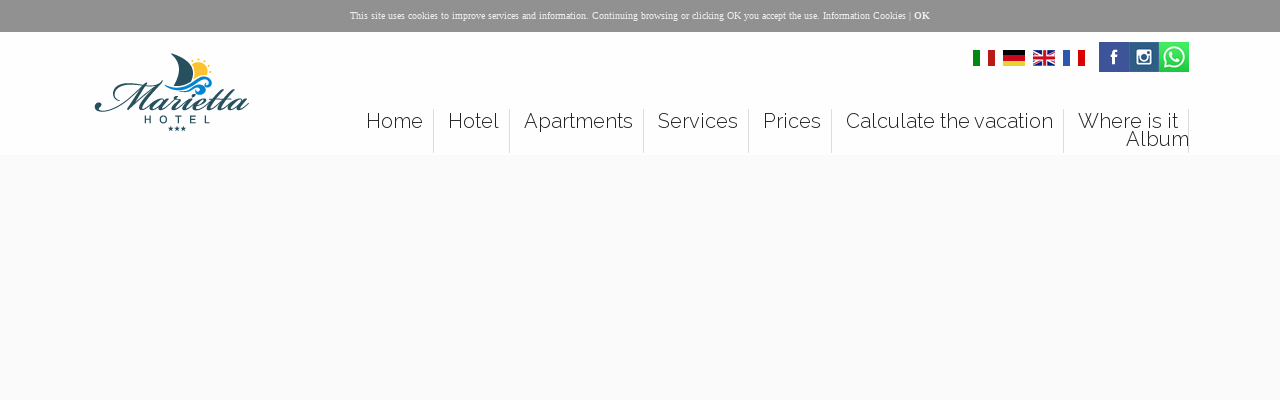

--- FILE ---
content_type: text/html; charset=UTF-8
request_url: https://www.hotelmarietta.it/en/dove.htm
body_size: 4756
content:
<!DOCTYPE html>
<html lang="it">
<head>
	<meta charset="utf-8">
	<title></title>
	<meta name="description" content="">
	<meta name="viewport" content="width=device-width, initial-scale=1.0, maximum-scale=1.0" />
	<link rel="stylesheet" type="text/css" href="/res/css/generale.css" media="all" />
	<link rel="stylesheet" type="text/css" href="/res/css/menumobile.css" media="all" />
	<meta name="author" content="www.explico.biz">
	<meta name="language" content="Italian">
	<meta name="distribution" content="Global">
	<meta name="robots" content="all,index,follow">
	<meta name="rating" content="General">
	<script>
  (function(i,s,o,g,r,a,m){i['GoogleAnalyticsObject']=r;i[r]=i[r]||function(){
  (i[r].q=i[r].q||[]).push(arguments)},i[r].l=1*new Date();a=s.createElement(o),
  m=s.getElementsByTagName(o)[0];a.async=1;a.src=g;m.parentNode.insertBefore(a,m)
  })(window,document,'script','https://www.google-analytics.com/analytics.js','ga');

  ga('create', 'UA-12277903-46', 'auto');
  ga('send', 'pageview');

</script>		<script src="https://apis.explico.biz/forms-0.2/page.init.js"></script>
	<script type="text/javascript" src="/res/js/rotate_home.js"></script>
</head>
<body>
	<script>
    function apribooking(){document.getElementById("finestradialogo").style.display = 'block';}
    function chiudibooking(){document.getElementById("finestradialogo").style.display = 'none';}
</script>
<div id="finestradialogo">
    <div class="popupagendacentro">
        <div class="chiudidialogo colortesto"><a href="javascript:chiudibooking()">Close</a></div>
        <div class="dialogotesto">
            

					<!-- BOOKING -->
                        <link rel="stylesheet" href="//ajax.googleapis.com/ajax/libs/jqueryui/1.8.17/themes/base/jquery-ui.css" type="text/css" media="all">
                        <script src="https://www.cbooking.it/js/date.format.js" type="text/javascript"></script>
                        <script src="//ajax.googleapis.com/ajax/libs/jquery/1.7/jquery.min.js" type="text/javascript"></script>
                        <script src="//ajax.googleapis.com/ajax/libs/jqueryui/1.8.17/jquery-ui.min.js" type="text/javascript"></script>
                        <script src="https://www.cbooking.it/js/ui.datepicker-it.js" type="text/javascript"></script>
                        <script>
                            function addDays(myDate,days)
                                {
                                    return new Date(myDate.getTime() + days*24*60*60*1000);
                                }
                             $(function(){
                                var maxDate='';
                                $("#from").datepicker({ dateFormat: 'dd-mm-yy',onClose: function(dateText, inst) {
                                     date = $("#from").datepicker('getDate');
                                     if (date)
                                     {
                                        var maxDate = new Date(date.getTime());
                                        maxDate=addDays(maxDate,+1);
                                        maxDate=maxDate.format("dd-mm-yyyy");
                                        $("#to").val(maxDate);
                                     }
                                    }
                                });
                                $("#to").datepicker({ dateFormat: 'dd-mm-yy' });
                             });
                        </script>
                        <div style="background-image: url(../images/home_box.png); padding: 5px; -webkit-border-radius: 10px; -moz-border-radius: 10px; border-radius: 10px; position:relative">
                            <form name="modulonews" id="modulonews" action="/en/booking.php" method="get">
                                
                                
                                <!-- da riativare questo rem perchè va in confliitto con lo scroll -->
                                <!-- da riativare questo rem perchè va in confliitto con lo scroll -->
                                <!-- da riativare questo rem perchè va in confliitto con lo scroll -->
                                <!-- da riativare questo rem perchè va in confliitto con lo scroll -->
                                <!-- da riativare questo rem perchè va in confliitto con lo scroll -->
                                <!-- da riativare questo rem perchè va in confliitto con lo scroll -->
                                <!-- da riativare questo rem perchè va in confliitto con lo scroll -->
                                <!-- da riativare questo rem perchè va in confliitto con lo scroll -->
                                <!--input type="hidden" name="id" value="98"-->
                                
                                
                                
                                
                                <input type="hidden" name="lingua" value="it">
                                <h2>Booking Online</h2>
                                <input name="from" id="from" value="22-01-2026" size="12" class="inputcont"> Arrival<br>
                                <input name="to" id="to" value="29-01-2026" size="12" class="inputcont"> Departure<br>
                                <select name="p1" id="p1" class="selcont">
                                    <option value="1">1</option>
                                    <option value="2" selected="selected">2</option>
                                    <option value="3">3</option>
                                    <option value="4">4</option>
                                    <option value="5">5</option>
                                    <option value="6">6</option>
                                    <option value="7">7</option>
                                    <option value="8">8</option>
                                    <option value="9">9</option>
                                </select> N°. adults                                <br>
                                <select name="b1" id="b1" onchange="bambini(this.value,1)" class="selcont">
                                    <option value="0" selected="selected">0</option>
                                    <option value="1">1</option>
                                    <option value="2">2</option>
                                    <option value="3">3</option>
                                    <option value="4">4</option>
                                    <option value="5">5</option>
                                </select> N°. children                                <br>
                                <select name="c" id="c" class="selcont">
                                    <option value="1" selected="selected">1</option>
                                    <option value="2">2</option>
                                    <option value="3">3</option>
                                </select> N°. rooms                                <br>
                                <span id="etabambini1"> </span>
                                <div id="components"></div>
                                <input type="submit" value="Calculate the vacation" class="inputsend" style="cursor: pointer;">
								<br>
									
								<a href="https://www.aga-affiliate.it/eng/marietta" target="_blank"><img src="/res/img/allianz_en.jpg" /></a>                            </form>
                        </div>
                    <!-- FINE BOOKING -->
        </div>
    </div>
</div>	

 <STYLE type="text/css">
   /* COOKIES */
    .cookies{
		line-height: 1.2em;
		/*position: fixed;*/
		/*z-index: 10000;*/
		background-color: #919191;
		text-align: center;
		font-size: 10px;
		font-family: Verdana;
		top: 0;
		width: 98%;
		padding: 10px 1% 10px 1%;
		display: none;
	}
	.cookies{color:#eee;}
	.cookies a, .cookies a:link{color:#eee; text-decoration:none; /*background-color: #369; padding: 20px;*/}
	.cookies a:hover, .cookies a:focus, .cookies a:active{color: #fff;}
/* FINE COOKIES */
 </STYLE>







<div id="cookies" class="cookies">This site uses cookies to improve services and information. Continuing browsing or clicking OK you accept the use. <a href="/it/cookies">Information Cookies</a> | <a href="javascript:acceptCookie()"><b> OK </b></a></div>
<script type="text/javascript"> 
function siteLoadCookie(func) {
  var oldonload = window.onload;
  if (typeof window.onload != 'function') {
    window.onload = func;
  } else {
    window.onload = function() {
      if (oldonload) {
        oldonload();
      }
      func();
    }
  }
}
function acceptCookie() {
    setCookie("username", GUID());
    checkCookie();
  }
function GUID() { 
	var S4 = function () { 
		return Math.floor( 
			Math.random() * 0x10000
			).toString(16); 
	}; 
	return ( 
		S4() + S4() + "-" + 
		S4() + "-" + 
		S4() + "-" + 
		S4() + "-" + 
		S4() + S4() + S4() 
	); 
} 
function setCookie(cname, cvalue) {
    document.cookie = cname + "=" + cvalue + "; domain=" + window.location.hostname + "; path=/";
} 
function getCookie(cname) {
     var name = cname + "=";
     var ca = document.cookie.split(';');
     for(var i=0; i<ca.length; i++) {
        var c = ca[i];
        while (c.charAt(0)==' ') c = c.substring(1);
					if (c.indexOf(name) != -1) return c.substring(name.length,c.length);
     }
     return "";
}
function checkCookie() {
    var username=getCookie("username");
    if (username=="") {
      document.getElementById("cookies").style.display='block';
    }
    else {
      document.getElementById("cookies").style.display='none';
    }
}
siteLoadCookie( function() {
  try {
		checkCookie();
  }
  catch(err) {
  }
});


document.addEventListener('click', function(e) {
    e = e || window.event;
    var target = e.target || e.srcElement;
	
	if(target.id=="linkcookies") {
		return;
	}
		
	if(target.href === undefined ) {
		// NOP
	} else {
		acceptCookie();
	}
		
}, false);


</script>
	<script>
    function aprimobile(){document.getElementById("boxmenumobile").style.display = 'block';}
    function chiudimobile(){document.getElementById("boxmenumobile").style.display = 'none';}
</script>
<div id="boxmenumobile">
    <div class="menumobile">
        <div class="containermobile">
            <div class="prewchiudi">
                <a href="javascript:chiudimobile()"><img src="/res/img/xchiudi.png" align="right" /></a>
                <div class="clear_both"></div>
            </div>
            <div id="menues">
                <ul id="menu2" style="display: block">
                    <li><a href="/en/home.htm">Home</a></li>
                    <li><a href="/en/hotel.htm">Hotel</a></li>
                    <li><a href="/en/appartamenti.htm">Apartments</a></li>
                    <li><a href="/en/servizi.htm">Services</a></li>
                    <li><a href="/en/prezzi.htm">Prices</a></li>
                    <li><a href="javascript:apribooking()">Calculate the vacation</a></li>
                    <li><a href="/en/dove.htm">Where is it</a></li>
                    <li><a href="/en/album.htm">Album</a></li>
                </ul>
            </div>
        </div>
    </div>
</div>    <div class="fasciamenuhome">	<div class="container">
        <div class="logo"><a href="/it/home.htm"><img src="/res/img/logo.png"></a></div>
        <div class="linguasocial">
            <a href="http://www.hotelmarietta.it"><img src="/res/img/it.png" /></a><!--
            --><a href="http://www.hotelmarietta.it/de/home.htm"><img src="/res/img/de.png" /></a><!--
			--><a href="http://www.hotelmarietta.it/en/home.htm"><img src="/res/img/en.png" /></a><!--
			--><a href="http://www.hotelmarietta.it/fr/home.htm"><img src="/res/img/fr.png" /></a><!--
            --><img src="/res/img/trasp.png" /><!--
            --><a href="https://www.facebook.com/hotelmariettacaorle/" target="_blank"><img src="/res/img/fb.png" /></a><!--
            --><a href="https://www.instagram.com/hotel_marietta/" target="_blank"><img src="/res/img/insta.png" /></a><!--
            --><a href="https://wa.me/390123456789" target="_blank"><img src="/res/img/whatsapp.png" /></a>
        </div>
        <div class="menu">
			<ul id="link">
				
				
				<li><a href="/en/home.htm">Home</a></li>
				<li><a href="/en/hotel.htm">Hotel</a></li>
				<li><a href="/en/appartamenti.htm">Apartments</a></li>
				<li><a href="/en/servizi.htm">Services</a></li>
				<li><a href="/en/prezzi.htm">Prices</a></li>
				<!--li><a href="javascript:apribooking()">Calculate the vacation</a></li-->
				<li><a href="/en/booking.php?lingua=en">Calculate the vacation</a></li>
				
				
				<li><a href="/en/dove.htm">Where is it</a></li>
				<li><a href="/en/album.htm">Album</a></li>
			</ul>
			<div id="clear_right"></div>
        </div>
		<div class="menumobico"><a href="javascript:aprimobile()"><img src="/res/img/menumobico.png" /></a></div>
        <div class="clear_left"></div>
    </div></div>
	<div style="line-height: 0em;">
	<iframe src="https://www.google.com/maps/embed?pb=!1m18!1m12!1m3!1d300214.8467563132!2d12.655528843439226!3d45.646800225663334!2m3!1f0!2f0!3f0!3m2!1i1024!2i768!4f13.1!3m3!1m2!1s0x477bf1a709c2de51%3A0x18dabcbcf5288483!2sHotel+Marietta+di+Gusso+Mario+S.A.S.!5e0!3m2!1sit!2sit!4v1531492530418" width="100%" height="700" frameborder="0" style="border:0" allowfullscreen></iframe>
	</div>
	<div class="fasciatitolo"><div class="colortesto">How to arrive to the Hotel Marietta</div></div>
	<div class="container">
		<div class="paddingtesto">
			<div class="testo colortesto">
		
				Hotel Marietta is located in Caorle, Viale Guglielmo Marconi no.66, the avenue that runs along the first part of the Ponente beach. The structure, near the beach, 300 meters from the historic center and behind the pedestrian area full of shops is a strategic point to take advantage of all that Caorle has to offer.<br>
				<br>
				<b>ARRIVE by CAR</b><br>
				Caorle, a charming seaside town on the Venetian coast, is easily reachable by car thanks to its proximity to the Santo Stino di Livenza or Noventa di Piave motorway toll booths for the A4 Milan-Venice or Trieste-Venice motorways. From the motorway exit you continue for about 30 km and at the entrance to the city proceed to the right towards the west beach. From Austria, through the Tarvisio pass, take the A23 motorway to Palmanova, where the link with the A4 Trieste -Venezia is found or trough the Brennero pass, take the A22 motorway to Verona, where the link with the A4 Milan-Venice.<br>
				<br>
				<b>ARRIVE BY TRAIN</b><br>
				Caorle is well connected to the railway stations of Portogruaro - Caorle and San Donà di Piave -Jesolo (both about 30 km away) from comfortable buses of the ATVO line. For buses www.atvo.it. For trains www.trenitalia.it<br>
				<br>
				<b>ARRIVE BY PLANE</b><br>
				Venice Marco Polo Airport and Treviso A.Canova Airport are also well connected by ATVO buses and fast private transfers, both about 50 km away.<br>
				<br>
				The Hotel has its own transfer service with a van for the airport to be arranged directly with the Management.

		
			</div>
		</div>
	</div>
	<div class="daticontatto colorfff">
	<strong><strong>Hotel Marietta ***</strong></strong><br>
	Viale G. Marconi 66<br>
	30021 Caorle (Venezia)<br>
	E-mail: <a href="mailto:info@hotelmarietta.it">info@hotelmarietta.it</a><br>
	Telefono: +39 0421 210455<br>
	CIN IT027005A1VH4K2AN4<br>
    <br>
    <a href="http://www.caorlespiaggia.it" target="_blank"><img src="/res/img/carole-spiaggia.png" /></a>
    <br>
    <a href="https://www.aga-affiliate.it/eng/marietta" target="_blank"><img src="/res/img/allianz_en.jpg" /></a></div>    <div class="sottobottom">
	<div class="container colortesto testo">
		<center>
			Hotel Marietta | P.IVA - C.F. 02040000271 | <a href="/it/policy-privacy.htm">Policy / Privacy</a> | <a href="/it/cookies.htm">Cookies</a> | <a href="/it/credits.htm">Credits</a>
		</center>
	</div>
</div></body>
</html>

--- FILE ---
content_type: text/css
request_url: https://www.hotelmarietta.it/res/css/generale.css
body_size: 4992
content:
@import url('https://fonts.googleapis.com/css?family=Crimson+Text:400,600,700');
@import url('https://fonts.googleapis.com/css?family=Raleway:200,300,400,700,900');

/* *********
RESET CSS
********* */
html, body, div, span, applet, object, iframe,
h1, h2, h3, h4, h5, h6, p, blockquote, pre,
a, abbr, acronym, address, big, cite, code,
del, dfn, em, font, img, ins, kbd, q, s, samp,
small, strike, strong, sub, sup, tt, var,
b, u, i, center,
dl, dt, dd, ol, ul, li,
fieldset, form, legend, label,
table, caption, tbody, tfoot, thead, tr, th, td {
    margin: 0;
    padding: 0;
    border: 0;
    outline: 0;
    font-size: 100%;
    /*vertical-align: baseline; HO DOVUTO TOGLIERLO PER ALLINEARE MIDDLE LE IMMAGINI NELLE TABELLE*/ 
    background: transparent;
}
body {
    /*line-height: 0;*/
}
ol, ul {
    list-style: none;
}
blockquote, q {
    quotes: none;
}
:focus {
    outline: 0;
}
ins {
    text-decoration: none;
}
del {
    text-decoration: line-through;
}
p {
	line-stacking: 4em;
}
/* FINE DEL RESET */














@media all{
	#clear_left {
		clear:left;
	}
	#clear_right {
		clear:right;
	}
	.clear_left {
		clear:left;
	}
	.clear_right {
		clear:right;
	}
	.clear_both{
		clear: both;
	}
	html{
		margin: 0;
		padding: 0;
		border: 0;
		outline: 0;
	}
	body{
		/*line-height: 1em;*/ /*se lo tolgo si allina meglio tutto sotto alle immagini */
		overflow-x: hidden;
		background:#fafafa;
		width:100%;
		margin: 0;
		padding: 0;
		border: 0;
		outline: 0;
		font-size: 17px;
		font-family: 'Raleway', sans-serif;
		color:#252525;
		font-weight: 400;
	}
	img{
		border:0;
		max-width:100%;
		max-height: 100%;
	}
	input[type=text],
	input[type=password],
	input[type=email],
	input[type=tel],
	input[type=button],
	textarea,
	checkbox,
	select{
		background-color: #fff;
		font-weight: 200;
		border: solid 1px #2d96a2;
		font-family: 'Raleway', sans-serif;
	}
	.inputcont{
		width: 100%;
		max-width: 150px;
		padding: 10px 15px;
		margin: 5px 5px 5px 0;
		font-size: 16px;
	}
	.selcont{
		width: 100%;
		max-width: 180px;
		padding: 10px 15px;
		margin: 5px 5px 5px 0;
		font-size: 16px;
	}
	.textareacont{
		width: 100%;
		max-width: 150px;
		padding: 10px 15px;
		margin: 5px 5px 5px 0;
		font-size: 16px;
	}
	.inputsend{
		width: 100%;
		max-width: 180px;
		padding: 10px 15px;
		margin: 5px 5px 5px 0;
		font-size: 16px;
		border: solid 1px #fec230;
		background-color: #fec230;
		text-align: center;
	}
	.fullWidth{width:100%;}
	.fullWidth img{width:100%;}
    .fontweight200{font-weight: 200;} /* Extra Light */
    .fontweight300{font-weight: 300;} /* Light */
	.fontweight400{font-weight: 400;} /* Normal */
    .fontweight500{font-weight: 500;} /* Medium */
	.fontweight600{font-weight: 600;} /* Semi Bold */
    .fontweight700{font-weight: 700;} /* Bold */
    .fontweight900{font-weight: 900;} /* Ultra Bold */

    .colorfff{color:#fff;}
	.colorfff a, .colorfff a:link{ color:#fff; text-decoration:none;}
	.colorfff a:hover, .colorfff a:focus, .colorfff a:active{color: #26505e;}
    
    .colortesto{color:#555;}
	.colortesto a, .colortesto a:link{ color:#0185d0;}
	.colortesto a:hover, .colortesto a:focus, .colortesto a:active{color: #555;}

    .colorbreadcrumb{color:#6f5842;}
	.colorbreadcrumb a, .colorbreadcrumb a:link{ color:#6f5842;  text-decoration:none;}
	.colorbreadcrumb a:hover, .colorbreadcrumb a:focus, .colorbreadcrumb a:active{color: #000;}
	
    .colororo{color:#6f5842;}
	.colororo a, .colororo a:link{ color:#6f5842; text-decoration:none;}
	.colororo a:hover, .colororo a:focus, .colororo a:active{color: #3f3225;}

    .colorprenota{color:#26505e;  text-decoration:none;}
	.colorprenota a, .colorprenota a:link{ color:#26505e; text-decoration:none;}
	.colorprenota a:hover, .colorprenota a:focus, .colorprenota a:active{color: #2f9ad6;  text-decoration:none;}
	
	.container{
		max-width:1098px;
		width:100%;
		margin:0 auto;
		line-height: 1em;
	}
    .fasciatitolo{
        text-align: center;
		background-color: #d0d1d3;
        padding: 30px 0 30px 0;
        font-size: 32px;
        font-weight: 400;
		line-height: 1.2em;
		font-family: 'Crimson Text', serif;
    }
    .fasciatestointroduzione{
		background-color: #919191;
		padding: 30px 0 30px 0;
	}
    .testo{
		line-height: 1.5em;
		text-align: justify;
	}
	.testo ul li{
		padding: 5px 0 5px 40px;
		background-image: url(/res/img/ul-testi.png);
		background-repeat: no-repeat;
		background-position: 0 6px;
	}
	.paddingtesto{padding: 30px 0 30px 0;}

    /* FASCIA MENU*/
	.menumobico{
		display: none;
	}
	.fasciamenuhome{
		background:rgba(255,255,255, 0.80);
		position: absolute;
		z-index: 1000;
		width: 100%;
	}
    .logo{
        float: left;
        width: 210px;
        padding: 10px 0;
    }
    .linguasocial{
        float: left;
        width: 888px;
        padding: 10px 0 38px 0;
        text-align: right;
    }
    .menu{
        float: left;
        width: 888px;
        padding: 0 0 0 0;
		text-align: right;
    }
		ul#link {
			list-style: none;
		}
		ul#link li {
			margin:0;
			padding:0;
			display:inline-block;
			position: relative;
		}
		ul#link li a {
			font-weight: 300;
			text-decoration:none;
			margin:0 0 0 0;
			padding: 0px 10px 20px 10px;
			font-size: 20px;
			color:#222;
            border-right: solid 1px #ddd;
		}
            ul#link li:last-child a {
                padding: 0px 0 20px 10px;
                border-right: none;
            }
		ul#link li a:hover {
			color:#0185d0;
		}		
    /* FINE FASCIA MENU */

	.fotoheadertestuale{
		position: relative;
		max-width: 100%;
		height: 700px;
		background: no-repeat center center;
		-webkit-background-size: cover;
		-moz-background-size: cover;
		-o-background-size: cover;
		background-size: cover;
		background-position: 50%;
		margin: 0;
	}
	/* SLIDE */
	/* GALLERY HOME */
	#sfondo{
		width:100%;
		position: relative;
	}
	#gallery {
		max-width: 100%;
		height: 700px;
	}
		.slideimg {
			width: 100%;
			max-width: inherit;
			height: 100%;
			background: no-repeat center center;
			-webkit-background-size: cover;
			-moz-background-size: cover;
			-o-background-size: cover;
			background-size: cover;
			background-position: 50%;
			margin: 0;
		}
		.slide {
			opacity: 0; 
			filter:alpha(opacity=0);
			position: absolute;
			top: 0;
			left: inherit;
		}
		.showMe {
			opacity: 1;
			filter:alpha(opacity=100);
		}
		
			/* PULSANTE PRENOTA IN HOME */
			.plspren{
				position: absolute;
				bottom:0;
				width: 100%;
				text-align: right;
			}
			.pulsanteprenota{
				float: right;
				margin:0;
				padding: 25px 40px 15px 40px;
				background:rgba(255,255,255, 0.90);
				line-height: 1.5em;
				text-align: center;
			}
			.pp1{
				font-size: 36px;
				font-weight: 700;
				font-family: 'Crimson Text', serif;
			}
			.pp2{
				font-family: 'Raleway', sans-serif;
				font-size:16px;
				font-weight: 400;
			}
			/* FINEPULSANTE PRENOTA IN HOME */
	/* F I N E   G A L L E R Y   H O M E */
	/* F R E C C E */
	#frecce{
		display: block;
		top: 375px;
		position: absolute;
		z-index:9;
		width:100%;
		padding:0;
		margin:0;
	}
	#containerfercce{
		min-width: 370px;
		max-width: 1098px;
		margin: 0 auto;
		padding: 0 0 0 0;
		text-align: left;
		line-height: 1em;
	}
	/* F I N E   F R E C C E */
	/*  FINE SLIDE  */
    /* SCACCHIERA */
	.titoloboxhome{
		font-family: 'Crimson Text', serif;
        font-size: 34px;
        font-weight: 700;
		padding: 0 0 25px 0;
		line-height: 1em;
    }
	.testoboxhome{
		padding: 0 0 25px 0;
	}
	/*.heightbox{height: 390px;}*/
	.heightbox{height: 460px;}
    .cinquanta{
        float: left;
        width: 50%;
    }
    .cinquantainvertito{
        float: right;
        width: 50%;
    }
    .consfondo{
        background: url(/res/img/bgtest.jpg) no-repeat center center;
        -webkit-background-size: cover;
        -moz-background-size: cover;
        -o-background-size: cover;
        background-size: cover;
		background-position: 50%;
    }
    .cinquantatestosx{
        float: right;
        width: 519px;
        padding: 35px 35px 0 0;
    }
    .cinquantatestodx{
        float: left;
        width: 519px;
        padding: 35px 0 0 35px;
    }
    /* FINE SCACCHIERA */
    /* GALLERY */
	.gallery{padding: 0 0 0 0;}
	.gallery .foto{
		position: relative;
		float: left;
		width: 356px;
		margin: 0 15px 15px 0;
		padding: 0;
	}
	.gallery .foto:nth-child(3n+3){
		margin: 0 0 15px 0;
	}
	.zoomhover{
		text-decoration: none;
		position:absolute;
		display:block;
		top:0;
		bottom:0;
		left:0;
		right:0;
		color: #fff;
		overflow: hidden;
		background-image: url(/res/img/zoom.png);
		background-position: 50% -80px;
		background-repeat: no-repeat;
	}
	.zoomhover:hover{
		color: #fff;
		display: block;
		-webkit-transition: all 0.3s ease;
		-moz-transition: all 0.3s ease;
		-o-transition: all 0.3s ease; 
		transition: all 0.3s ease;
		background-color:rgba(111, 88, 66, 0.95);
		background-position: 50% 50%;
	}
	.zoomphoto{
		padding: 0 0 10px 0;
		display: none;
	}
	.zoomphoto_rem {
		padding: 0 0 10px 0;
		display: none;
		-webkit-transform: scale(0);
			transform: scale(0);
		opacity: 0;
		-webkit-transition: opacity .3s ease-in-out, -webkit-transform .3s ease-in-out;
		transition: opacity .3s ease-in-out, -webkit-transform .3s ease-in-out;
		transition: transform .3s ease-in-out, opacity .3s ease-in-out;
		transition: transform .3s ease-in-out, opacity .3s ease-in-out, -webkit-transform .3s ease-in-out;
	}
	.zoomphoto.active {
		display: block;
		-webkit-transform: scale(1);
			transform: scale(1);
		opacity: 1;
	}
	.zoomphoto.active.good {
		-webkit-animation: anim .3s ease-in-out;
			animation: anim .3s ease-in-out;
	}
	/* FINE GALLERY */
	/* BREAD CRUMB */
	.breadcrumb{
		padding: 10px 0 10px 0;
		background-color: #dddddd;
		margin: 0 0 0 0;
		font-size: 12px;
	}
	/* FINE BREAD CRUMB */
	/* FASCIA BOTTOM */
	.daticontatto{
		width: 100%;
		padding: 35px 0 35px 0;
		background-color: #919191;
		font-size: 20px;
		font-weight: 200;
		text-align: center;
		line-height: 1.4em;
	}
	.bmaps{
        position: relative;
        width: 100%;
		margin: 0 0 0 0;
        padding: 0 0 0 0;
		line-height: 0em;
	}
	.sottobottom{
		width: 100%;
		padding: 20px 0 20px 0;
		font-size: 12px;
		background-color: #d0d1d3;
		font-weight: 400;
	}
	/* FINE FASCIA BOTTOM */
	/* FINESTRA DIALOGO */
    #finestradialogo{
        background-color: rgba(0, 128, 128, 0.98);
        z-index: 99999;
        position: fixed;
        display: none;
        width: 100%;
        height: 100%;
    }
    .popupagendacentro{
        position:fixed;
        z-index: auto;
        /*top:50%;*/
        top:15%;
        left:50%;
        width:320px;
        /*height:200px;*/
        margin-left:-160px;
        /*margin-top: -100px;*/
        padding:0;
        background:#fff;
		font-size: 14px;
    }
    .chiudidialogo{
        text-align: right;
        padding:5px 10px;
    }
	.dialogotesto{
		padding: 0 10px 10px 10px;
		line-height: 1.5em;
	}
	/* FINE FINESTRA DIALOGO */
	/* TABELLA PREZZI */
	.prezzi{line-height: 1.3em;}
	.prezzi .tdesc{
		float: left;
		width: 200px;
		padding: 10px;
		/*background-color: #f0f;*/
	}
	.prezzi .tuno{
		float: left;
		width: 250px;
		padding: 10px;
		/*background-color: #00f;*/
	}
	.prezzi .tdue{
		float: left;
		width: 150px;
		padding: 10px;
		/*background-color: #f00;*/
	}	
	/* FINE TABELLA PREZZI */
	
}










@media all and (max-width: 1600px){
   /* SCACCHIERA */
	.titoloboxhome{
        font-size: 32px;
		padding: 0 0 22px 0;
    }
	.testoboxhome{padding: 0 0 20px 0;}
	.heightbox{height: 420px;}
    .cinquantatestosx{padding: 25px 30px 0 0;}
    .cinquantatestodx{padding: 25px 0 0 30px;}
    /* FINE SCACCHIERA */
}








	
@media all and (max-width: 1350px){
   /* SCACCHIERA */
	.titoloboxhome{
        font-size: 30px;
		padding: 0 0 18px 0;
    }
	.testoboxhome{padding: 0 0 17px 0;}
	.heightbox{height: 390px;}
    .cinquantatestosx{padding: 20px 25px 0 0;}
    .cinquantatestodx{padding: 20px 0 0 25px;}
    /* FINE SCACCHIERA */
}










@media all and (max-width: 1160px){
	body{font-size: 15px;}
	.container{max-width:930px;}
    .fasciatitolo{
        padding: 25px 0 30px 0;
        font-size: 30px;
    }
    .fasciatestointroduzione{padding: 25px 0 30px 0;}
	.paddingtesto{padding: 25px 0 30px 0;}
	
    /* FASCIA MENU*/
    .logo{width: 200px;}
    .linguasocial{
        width: 730px;
        padding: 10px 0 40px 0;
    }
    .menu{width: 730px;}
	ul#link li a {
		padding: 0px 9px 10px 9px;
		font-size: 16px;
	}
	ul#link li:last-child a {padding: 0px 0 10px 9px;}
    /* FINE FASCIA MENU */
	
	.fotoheadertestuale{height: 500px;}
	/* SLIDE */
	/* GALLERY HOME */
	#sfondo{
		width:100%;
		position: relative;
	}
	#gallery {
		max-width: 100%;
		height: 500px;
	}
		/* PULSANTE PRENOTA IN HOME */

			.pulsanteprenota{
				padding: 20px 30px 10px 30px;
				line-height: 1.4em;
			}
			.pp1{font-size: 32px;}
			.pp2{font-size:15px;}

		/* FINEPULSANTE PRENOTA IN HOME */
	/* F I N E   G A L L E R Y   H O M E */
	/* F R E C C E */
	#frecce{top: 250px;}
	#containerfercce{
		min-width: 370px;
		max-width: 930px;
	}
	#containerfercce img{width: 45px;}
	/* F I N E   F R E C C E */
	/* FINE SLIDE */
    
    /* SCACCHIERA */
	.titoloboxhome{
        font-size: 24px;
		padding: 0 0 14px 0;
    }
	.testoboxhome{padding: 0 0 13px 0;}
	.heightbox{height: 325px;}
    .cinquantatestosx{
        width: 445px;
        padding: 20px 20px 0 0;
    }
    .cinquantatestodx{
        width: 445px;
        padding: 20px 0 0 20px;
    }
    /* FINE SCACCHIERA */
    /* GALLERY */
	.gallery{padding: 0 0 0 0;}
	.gallery .foto{
		width: 300px;
		margin: 0 15px 15px 0;
	}
	.gallery .foto:nth-child(3n+3){margin: 0 0 15px 0;}
	/* FINE GALLERY */
	/* FASCIA BOTTOM */
	.daticontatto{font-size: 19px;}
	.sottobottom{font-size: 14px;}
	/* FINE FASCIA BOTTOM */
	

}











@media all and (max-width: 990px){
	body{font-size: 14px;}
    .testo{line-height: 1.3em;}
	.container{max-width:700px;}
    .fasciatitolo{
        padding: 20px 0 25px 0;
        font-size: 28px;
    }
    .fasciatestointroduzione{padding: 20px 0 25px 0;}
	.paddingtesto{padding: 20px 0 25px 0;}
    /* FASCIA MENU*/
    .logo{
        width: 180px;
        padding: 5px 0;
    }
    .linguasocial{
        width: 520px;
        padding: 10px 0 38px 0;
    }
    .menu{width: 520px;}
		ul#link li a {
			padding: 0px 4px 10px 4px;
			font-size: 12px;
		}
		ul#link li:last-child a {padding: 0px 0 10px 4px;}
    /* FINE FASCIA MENU */
	
	.fotoheadertestuale{height: 500px;}
	/* SLIDE */
	/* GALLERY HOME */
	#sfondo{
		width:100%;
		position: relative;
	}
	#gallery {
		max-width: 100%;
		height: 500px;
	}
		/* PULSANTE PRENOTA IN HOME */
			/*.pulsanteprenota{
				padding: 20px 30px 10px 30px;
				line-height: 1.4em;
			}
			.pp1{font-size: 32px;}
			.pp2{font-size:15px;}*/
		/* FINEPULSANTE PRENOTA IN HOME */
	/* FINE GALLERY HOME */
	/* FRECCE */
	#frecce{top: 270px;}
	#containerfercce{
		min-width: 370px;
		max-width: 700px;
	}
	#containerfercce img{width: 35px;}
	
	/* F I N E   F R E C C E */
	/*  FINE SLIDE  */
    
    /* SCACCHIERA */
	.titoloboxhome{
        font-size: 21px;
		padding: 0 0 12px 0;
    }
	.testoboxhome{padding: 0 0 10px 0;}
	.heightbox{height: 325px;}
    .cinquantatestosx{
        width: 320px;
        padding: 15px 15px 0 0;
    }
    .cinquantatestodx{
        width: 320px;
        padding: 15px 0 0 15px;
    }
    /* FINE SCACCHIERA */
	
    /* GALLERY */
	.gallery{padding: 0 0 0 0;}
	.gallery .foto{
		width: 226px;
		margin: 0 11px 11px 0;
	}
	.gallery .foto:nth-child(3n+3){margin: 0 0 11px 0;}
	/* FINE GALLERY */

	/* FASCIA BOTTOM */
	.daticontatto{
		padding: 30px 0 30px 0;
		font-size: 17px;
	}
	.sottobottom{
		padding: 18px 0 18px 0;
		font-size: 13px;
		/*font-weight: 300;*/
	}
	/* FINE FASCIA BOTTOM */

	/* TABELLA PREZZI */
	.prezzi{line-height: 1.3em;}
	.prezzi .tdesc{
		float: left;
		width: 200px;
		padding: 10px;
		/*background-color: #0ff;*/
	}
	.prezzi .tuno{
		float: left;
		width: 200px;
		padding: 10px;
		/*background-color: #00f;*/
	}
	.prezzi .tdue{
		float: left;
		width: 150px;
		padding: 10px;
		/*background-color: #f00;*/
	}	
	/* FINE TABELLA PREZZI */
	
}	
	
	
	
	
	









@media all and (max-width: 760px){
	body{font-size: 15px;}
	.container{max-width:460px;}
	.testo{line-height: 1.4em;}
	
    .fasciatitolo{
        padding: 15px 0 15px 0;
        font-size: 26px;
    }
    .fasciatestointroduzione{
		padding: 15px 0 15px 0;
	}
	.paddingtesto{padding: 15px 0 15px 0;}
	
    /* FASCIA MENU*/
	.menumobico{
		display: block;
		text-align: right;
	}
	.fasciamenuhome{
		background-color: #fff;
		position: relative;
		z-index: auto;
		/*width: 100%;*/
	}
    .logo{
        width: 160px;
        padding: 5px 0;
    }
    .linguasocial{
        width: 300px;
        padding: 10px 0 27px 0;
    }
    .menu{display: none;}
    /* FINE FASCIA MENU */
	
	.fotoheadertestuale{height: 280px;}
	/* SLIDE  */
		/* GALLERY HOME */
		#sfondo{
			width:100%;
			position: relative;
		}
		#gallery {
			max-width: 100%;
			height: 280px;
		}
			/* PULSANTE PRENOTA IN HOME */
			.pulsanteprenota{
				padding: 15px 20px 10px 20px;
				line-height: 1.4em;
			}
			.pp1{font-size: 24px;}
			.pp2{font-size:14px;}
			/* FINEPULSANTE PRENOTA IN HOME */
		/* FINE GALLERY HOME */
		/* FRECCE */
		#frecce{top: 220px;}
		#containerfercce{
			min-width: 370px;
			max-width: 460px;
		}
		#containerfercce img{
			width: 30px;
		}
		/* FINE FRECCE */
	/* FINE SLIDE  */

    /* SCACCHIERA */
	.titoloboxhome{
        font-size: 24px;
		padding: 0 0 10px 0;
    }
	/*.testoboxhome{padding: 0 0 4px 0;}*/
	.heightbox{height:auto;}
	
    .cinquanta{
        float: none;
        width: 460px;
		margin:0 auto;
	}
    .cinquantainvertito{
        float: none;
        width: 460px;
		margin:0 auto;
    }
    .consfondo{
		height: 250px; /* lo aggiungo per impostare l'altezza visto ceh ho messo in auto l'.heightbox per via dell'altezza dei testi ceh non deve essere fissa*/
        background-position: 50% 0;
        background-repeat: no-repeat;
    }
    .cinquantatestosx{
        float: none;
        width: 100%;
        padding: 10px 0 40px 0;
		margin: 0;
    }
    .cinquantatestodx{
        float: none;
        width: 100%;
        padding: 10px 0 40px 0;
		margin: 0;
    }
    /* FINE SCACCHIERA */
	
    /* GALLERY */
	.gallery{padding: 0 0 0 0;}
	.gallery .foto{
		width: 150px;
		margin: 0 5px 5px 0;
	}
	.gallery .foto:nth-child(3n+3){margin: 0 0 5px 0;}
	/* FINE GALLERY */

	/* FASCIA BOTTOM */
	.daticontatto{
		padding: 25px 0 25px 0;
		font-size: 15px;
	}
	.sottobottom{
		padding: 16px 0 16px 0;
		/*font-size: 13px;*/
		/*font-weight: 300;*/
	}
	/* FINE FASCIA BOTTOM */
	
	/* TABELLA PREZZI */
	.prezzi{
		line-height: 1.3em;
		font-size: 13px;
	}
	.prezzi .tdesc{
		float: left;
		width: calc(35% - 20px);
		padding: 10px;
		/*background-color: #0ff;*/
	}
	.prezzi .tuno{
		float: left;
		width: calc(35% - 20px);
		padding: 10px;
		/*background-color: #00f;*/
	}
	.prezzi .tdue{
		float: left;
		width: calc(30% - 20px);
		padding: 10px;
		/*background-color: #f00;*/
	}	
	/* FINE TABELLA PREZZI */
	
}












@media all and (max-width: 520px){
	/*body{font-size: 15px;}*/
	.container{max-width:320px;}
	/*.testo{line-height: 1.4em;}*/
	
	

    .fasciatitolo{
        /*padding: 15px 0 15px 0;*/
        font-size: 24px;
    }
    /*.fasciatestointroduzione{padding: 15px 0 15px 0;}*/
    /*.testo{line-height: 1.3em;}*/
	/*paddingtesto{padding: 15px 0 15px 0;}*/
	
    /* FASCIA MENU*/
	/*.menumobico{
		display: block;
		text-align: right;
	}*/
	/*.fasciamenuhome{
		background-color: #fff;
		position: relative;
		z-index: auto;
	}*/
    .logo{
        width: 140px;
        padding: 5px 0;
    }
    .linguasocial{
        width: 180px;
        padding: 10px 0 15px 0;
    }
    /*.menu{display: none;}*/
    /* FINE FASCIA MENU */
	
	.fotoheadertestuale{height: 280px;}
	/* SLIDE  */
		/* GALLERY HOME */
		#sfondo{
			width:100%;
			position: relative;
		}
		#gallery {
			max-width: 100%;
			height: 280px;
		}
			/* PULSANTE PRENOTA IN HOME */
			/* PULSANTE PRENOTA IN HOME */
			.pulsanteprenota{width: calc(100% - 40px);}
			/*.pp1{
				font-size: 36px;
				font-weight: 700;
				font-family: 'Crimson Text', serif;
			}
			.pp2{
				font-family: 'Raleway', sans-serif;
				font-size:16px;
				font-weight: 400;
			}*/
			/* FINEPULSANTE PRENOTA IN HOME */
			/* FINEPULSANTE PRENOTA IN HOME */
		/* FINE GALLERY HOME */
		/* FRECCE */
		#frecce{
			display: none;
			
		}
		/*#containerfercce{
			min-width: 370px;
			max-width: 460px;
		}
		#containerfercce img{
			width: 30px;
		}*/
		/* FINE FRECCE */
	/* FINE SLIDE  */

    /* SCACCHIERA */
	/*.titoloboxhome{
        font-size: 24px;
		padding: 0 0 4px 0;
    }
	.testoboxhome{padding: 0 0 4px 0;}
	.heightbox{height:auto;}*/
	
    .cinquanta{
        /*float: none;*/
        width: 320px;
		/*margin:0 auto;*/
	}
    .cinquantainvertito{
        /*float: none;*/
        width: 320px;
		/*margin:0 auto;*/
    }
    .consfondo{
		height: 240px; /* lo aggiungo per impostare l'altezza visto ceh ho messo in auto l'.heightbox per via dell'altezza dei testi ceh non deve essere fissa*/
        /*background-position: 50% 0;
        background-repeat: no-repeat;*/
    }
    /*.cinquantatestosx{
        float: none;
        width: 100%;
        padding: 10px 0 20px 0;
		margin: 0;
    }*/
    /*.cinquantatestodx{
        float: none;
        width: 100%;
        padding: 10px 0 20px 0;
		margin: 0;
    }*/
    /* FINE SCACCHIERA */
	
    /* GALLERY */
	.gallery .foto{
		width: 100%;
		margin: 0 0 10px 0;
	}
	.zoomhover{ display:none;}
	.zoomhover:hover{display: none;}
	/* FINE GALLERY */

	/* FASCIA BOTTOM */
	.daticontatto{
		/*padding: 25px 0 25px 0;
		font-size: 15px;*/
	}
	.sottobottom{
		/*padding: 16px 0 16px 0;*/
		/*font-size: 13px;*/
		/*font-weight: 300;*/
	}
	/* FINE FASCIA BOTTOM */
	
}








@media all and (max-width: 380px){
	body{font-size: 14px;}
	.container{
		max-width:92%;
		padding: 0 4%;
	}
    .fasciatitolo{
        /*padding: 15px 0 15px 0;*/
        font-size: 22px;
		max-width:92%;
		padding: 15px 4%;
    }
    /*.fasciatestointroduzione{padding: 15px 0 15px 0;}*/
    /*.testo{line-height: 1.3em;}*/
	/*paddingtesto{padding: 15px 0 15px 0;}*/
	
    /* FASCIA MENU*/

    .logo{
        width: 40%;
        padding: 5px 0;
    }
    .linguasocial{
        width: 60%;
        padding: 8px 0 8px 0;
    }
	/*.linguasocial img{
		width: 20px;
	}*/
    /* FINE FASCIA MENU */
	
	/* SLIDE  */
		/* GALLERY HOME */
		/*#sfondo{
			width:100%;
			position: relative;
		}
		#gallery {
			max-width: 100%;
			height: 280px;
		}*/
			/* PULSANTE PRENOTA IN HOME */
			/*.pulsanteprenota{
				padding: 8px 20px 8px 20px;
				font-size: 16px;
			}*/
			/* FINEPULSANTE PRENOTA IN HOME */
		/* FINE GALLERY HOME */
		/* FRECCE */
		/*#frecce{
			display: none;
		}*/
		/*#containerfercce{
			min-width: 370px;
			max-width: 460px;
		}
		#containerfercce img{
			width: 30px;
		}*/
		/* FINE FRECCE */
	/* FINE SLIDE  */

    /* SCACCHIERA */
	/*.titoloboxhome{
        font-size: 20px;
		padding: 0 0 4px 0;
    }
	.testoboxhome{padding: 0 0 4px 0;}
	.heightbox{height:auto;}*/
	
    .cinquanta{
        /*float: none;*/
		max-width:92%;
		padding: 0 4%;
		/*margin:0 auto;*/
	}
    .cinquantainvertito{
        /*float: none;*/
		max-width:92%;
		padding: 0 4%;
		/*margin:0 auto;*/
    }
    .consfondo{
		/*height: 240px;*/ /* lo aggiungo per impostare l'altezza visto ceh ho messo in auto l'.heightbox per via dell'altezza dei testi ceh non deve essere fissa*/
        /*background-position: 50% 0;
        background-repeat: no-repeat;*/
    }
    /*.cinquantatestosx{
        float: none;
        width: 100%;
        padding: 10px 0 20px 0;
		margin: 0;
    }*/
    /*.cinquantatestodx{
        float: none;
        width: 100%;
        padding: 10px 0 20px 0;
		margin: 0;
    }*/
    /* FINE SCACCHIERA */
	
    /* GALLERY */
	.gallery .foto{
		width: 100%;
		margin: 0 0 10px 0;
	}
	.zoomhover{ display:none;}
	.zoomhover:hover{display: none;}
	/* FINE GALLERY */

	/* FASCIA BOTTOM */
	.daticontatto{
		/*padding: 25px 0 25px 0;
		font-size: 15px;*/
	}
	.sottobottom{
		/*padding: 16px 0 16px 0;*/
		/*font-size: 13px;*/
		/*font-weight: 300;*/
	}
	/* FINE FASCIA BOTTOM */
	
	
}









@-webkit-keyframes anim {
  0% {
    display: none;
    opacity: 0;
  }
  1% {
    display: block;
    opacity: 0;
    -webkit-transform: scale(0);
            transform: scale(0);
  }
  100% {
    opacity: 1;
    -webkit-transform: scale(1);
            transform: scale(1);
  }
}

@keyframes anim {
  0% {
    display: none;
    opacity: 0;
  }
  1% {
    display: block;
    opacity: 0;
    -webkit-transform: scale(0);
            transform: scale(0);
  }
  100% {
    opacity: 1;
    -webkit-transform: scale(1);
            transform: scale(1);
  }
}


--- FILE ---
content_type: text/css
request_url: https://www.hotelmarietta.it/res/css/menumobile.css
body_size: 529
content:
@import url('https://fonts.googleapis.com/css?family=Raleway:200,300,400,700,900');
    /*#boxmenumobile{
        display: block;
        position:absolute;
        z-index: 20000;
        top:-300%;
        width:100%;
        -webkit-transition: all 0.4s ease;
        -moz-transition: all 0.4s ease;
        -o-transition: all 0.4s ease; 
        transition: all 0.4s ease;
    }
    #boxmenumobile.visibile {
        top: 0;
    }*/
	#boxmenumobile{
        display: none;
        position:absolute;
        z-index: 20000;
        top:0;
        width:100%;
	}
    .containermobile{
        width:calc(100% - 20px);
        margin:0 auto;
		padding: 10px;
		background-color:rgba(255, 255, 255, .95);
    }
    .menumobile ul li{
        margin:0;
        padding:0 0;
        float:none;
        border-bottom: solid 1px #c49658;
		font-size: 18px;
		/*text-transform: uppercase;*/
		font-family: 'Raleway', sans-serif;
		font-weight: 400;
		text-align: center;
    }
    .menumobile ul li:last-child{
        border-bottom: none;
    }	
    .menumobile ul li a{
        color:#222;
        padding:10px;
        display: block;
        white-space: nowrap;
        text-decoration: none;
    }

--- FILE ---
content_type: application/x-javascript
request_url: https://www.hotelmarietta.it/res/js/rotate_home.js
body_size: 4330
content:
initok = 0;

var slide = {
   slideAutoPlay : false,
   slideInterval : 5,
   slideFadeSpeed : 10,
   containertype : null,
   path : "",
   images : [],
   imagesid : Array(),
   InitCounter : 0,
   totImage : 0,
   ctx : null,
   cti : null,
   mti : 0,
   curOpa : 0,
   curImage : null,
   nextImage : 0,
   autoPlayIndex : 0,
   init : function(path,images,containertype,containerid,urlselector) {
      
      var o = document.getElementById(containerid);
      if(o==undefined) {
         return;
      }
      if(urlselector!=undefined & window.document.location.href.toLowerCase().indexOf(urlselector) == -1) {
         return;
      }
      var d = document.createElement(containertype);
      d.id = "slideimg0";
      d.className = "slideimg slide showMe";
      o.appendChild(d);
      for(ii=1;ii < images.length; ++ii) {
         d = document.createElement(containertype);
         d.id = "slideimg" + ii;
         d.className = "slideimg slide";
         o.appendChild(d);
      }
      
      this.containertype = containertype;
      this.path = path;      
      this.images = images;
      this.InitCounter = 0;
      this.totImage = images.length;
      this.curOpa = 0;
      for(ii=0;ii < images.length; ++ii) {
         this.imagesid[ii] = 0;
      }
      this.preloader();
   },
   getPrevPh : function () {
      if(this.nextImage==null) this.nextImage = 0;
      this.curImage = this.nextImage + 1;
      if(this.curImage < 1) {
         this.curImage = this.totImage - 1;
      }
      else {
         --this.curImage;
      }
      this.nextImage = this.curImage - 1;
      if(this.nextImage < 0) {
         this.nextImage = this.totImage - 1;
      }
   },
   getNextPh : function () {
      if(this.curImage==null) this.curImage = -1;   
      this.curImage = this.nextImage - 1;
      if(this.curImage < (this.totImage - 1)) {
         ++this.curImage;
      }
      else {
         this.curImage = 0;
      }
      this.nextImage = this.curImage + 1;
      if(this.nextImage > (this.totImage - 1)) {
         this.nextImage = 0;
      }
   },
   prevPh : function () {
      if(this.ctx) return;
      this.getPrevPh();
      this.mti = 0;
      this.play();
   },
   nextPh : function () {
      if(this.ctx) return;
      this.getNextPh();
      this.mti = 0;
      this.play();
   },
   preloader : function() {
      var _this = this;
      onjs = new Array();
      var i = this.InitCounter;
      onjs[i] = new Image();
      onjs[i].id = i;
      onjs[i].onload = function() {
         
         
         _this.InitCounter++;
         _this.imagesid[this.id] = document.getElementById("slideimg" + this.id);
         if(_this.containertype=="DIV") {
            _this.imagesid[this.id].style.backgroundImage = 'url(' + this.src + ')';
         }
         else {
            _this.imagesid[this.id].src = this.src;
         }         
         if(_this.InitCounter==1) {
            _this.autoPlay();
         }
         if(_this.InitCounter==_this.images.length) {
           document.getElementById("slidePrev").style.display = "block";
           document.getElementById("slideNext").style.display = "block";
         }
         else {
            _this.preloader();
         }
      };
      onjs[i].src= this.path + this.images[i];
   },
   autoPlay : function() {
      var _this = this;
      if(this.cti!=null) {
         clearTimeout(this.cti);
         this.cti = null;
      }      
      this.mti++;      
      if(this.InitCounter >= 2 & this.mti>=this.slideInterval & this.imagesid[this.autoPlayIndex] != 0 & this.imagesid[this.autoPlayIndex + 1] != 0) {
         ++this.autoPlayIndex;
         this.mti = 0;
         this.nextPh();   
      }
      this.cti = setTimeout(function() { _this.autoPlay(); }, 1000);
   },
   play : function() {
      var _this = this;
      if(this.ctx!=null) {
         clearTimeout(this.ctx);
         this.ctx = null;
      }
      _this.curOpa = Math.round((_this.curOpa + 0.05)*100)/100;
      

      //document.getElementById("promo" + _this.curImage).style.display = "none";
      //document.getElementById("promo" + _this.nextImage).style.display = "block";
      
      this.imagesid[_this.curImage].style.opacity = Math.round((1 - _this.curOpa)*100)/100;
      this.imagesid[_this.nextImage].style.opacity = Math.round((0 + _this.curOpa)*100)/100;
      
      if(this.imagesid[_this.curImage].filters) {
         this.imagesid[_this.curImage].filters.alpha.opacity = (1 - _this.curOpa) * 100;
         this.imagesid[_this.nextImage].filters.alpha.opacity = (0 + _this.curOpa) * 100;
      }
      if(_this.curOpa < 1) {
         this.ctx = setTimeout(function() { _this.play(); }, this.slideFadeSpeed);
      }
      else {
         _this.curOpa = 0;
      }
   }
}



// Zoom Photo ----------

function zoomPhoto(e) {
	if(initok==0)
      { return; }
   
	document.getElementById("overlayZoom").style.display='block';
   	var paper = document.getElementById('paperZoom');
   	paper.style.left = '-1000px';
   	paper.style.top = '0px';
    paper.style.display='block';
	
    var imgsrc = this.getAttribute("zoom-src");
    var img = document.getElementById("imgZoom");
		document.getElementById('imgTitle').innerHTML =  this.getAttribute("title");
    img.src = imgsrc;    
}
function zoomPhoto1() {
    if(initok==0)
      { return; }
   
		document.getElementById("overlayZoom").style.display='block';
   	var paper = document.getElementById('paperZoom');
   	paper.style.left = '-1000px';
   	paper.style.top = '0px';
    paper.style.display='block';
    var imgsrc = zoomableImages[0];//this.getAttribute("zoom-src");
    var img = document.getElementById("imgZoom");
		document.getElementById('imgTitle').innerHTML =  this.getAttribute("title");
    img.src = imgsrc;    
}

function expandPhoto() {
    var o = document.createElement("div");
    o.setAttribute("id","overlayZoom");
		o.style.cssText = 'display:none;background-color: #000;opacity: .8;filter: alpha(opacity=80);position: fixed; top: 0; left: 0;width: 100%; height: 100%;z-index: 1000;';
    o.onclick=restore;
    document.body.appendChild(o);

    var paper = document.createElement("div");
    paper.setAttribute("id","paperZoom");
		paper.style.cssText = 'display:none;position: absolute;z-index: 1001;left: 50px;top: 50px;background-color: transparent;padding: 0';
    document.body.appendChild(paper);

    var o = document.createElement("img");
    o.setAttribute("id","imgZoom");
		o.style.cssText = 'border: 5px solid #fff;';
    o.src = "";
    o.onload = function() { posimage(this.width, this.height) };
    paper.appendChild(o);

    var n = document.createElement("div");
    n.setAttribute("id","nav");
		n.style.cssText = 'position:relative;height: 35px;clear:left;color:#fff;margin:0;';
    paper.appendChild(n);
		
    var o = document.createElement("div");
    o.setAttribute("id","close");
    o.style.cssText = 'cursor:hand;cursor:pointer;margin-top:0px;opacity: .7;filter: alpha(opacity=70);background-image:url(/res/img/zoom/close.png);background-repeat: no-repeat;height: 35px;width: 35px;display:block;background-color: transparent;background-position: 50%;float:right;';
		o.onmouseover = function() {
			this.style.opacity = "1";
			this.style.filter  = 'alpha(opacity=100)';
		}
		o.onmouseout = function() {
			this.style.opacity = ".7";
			this.style.filter  = 'alpha(opacity=70)';
		}
		o.onclick=restore;
    n.appendChild(o);

    var o = document.createElement("div");
    o.setAttribute("id","imgTitle");
    o.style.cssText = 'position:absolute;top:10px;left:0px;text-align:left;color:#fff;line-height:1.2em;';
		o.innerHTML='';
    n.appendChild(o);
		

    if(zoomableImages.length > 1) {
        var o = document.createElement("div");
        o.setAttribute("id","overlaywait");
				o.style.cssText = 'position: relative;background-image:url(/res/img/zoom/load.gif);background-repeat: no-repeat;height: 83px;width: 60px;display:none;background-color: transparent;float:left;left: 0px;background-position: 50%;z-index: 1002;';
        paper.appendChild(o);

        var o = document.createElement("div");
        o.setAttribute("id","overlayarrowdx");
				o.style.cssText = 'position: absolute;background-image:url(/res/img/zoom/next.png);background-repeat: no-repeat;height: 83px;width: 60px;display:none;background-color: transparent;float:left;left: 0px;background-position: 50%;z-index: 1003;';
        o.onclick=nextphoto;
        paper.appendChild(o);

        var o = document.createElement("div");
        o.setAttribute("id","overlayarrowsx");
				o.style.cssText = 'position: absolute;background-image:url(/res/img/zoom/prev.png);background-repeat: no-repeat;height: 83px;width: 60px;display:none;background-color: transparent;float:left;left: 0px;background-position: 50%;z-index: 1003;';
        o.onclick=prevphoto;
        paper.appendChild(o);
        
        var o = document.createElement("div");
        o.setAttribute("id","overlaydx");
				o.style.cssText = 'position: absolute;height: 0px;width: 0px;display:block; opacity: 0;filter: alpha(opacity=0);background-color: #fff;left: 0px;margin:0;z-index: 1004;';
        o.onclick=nextphoto;
        o.onmouseover=function() { document.getElementById("overlayarrowdx").style.display="block"; };
				o.onmouseout=function() { document.getElementById("overlayarrowdx").style.display="none"; };
        paper.appendChild(o);
        
        var o = document.createElement("div");
        o.setAttribute("id","overlaysx");
				o.style.cssText = 'position: absolute;height: 0px;width: 0px;display:block;opacity: 0;filter: alpha(opacity=0);background-color: #fff;left: 0px;margin:0;z-index: 1004;';
        o.onclick=prevphoto;
        o.onmouseover=function() { document.getElementById("overlayarrowsx").style.display="block"; };
				o.onmouseout=function() { document.getElementById("overlayarrowsx").style.display="none"; };
        paper.appendChild(o);
    }
}
function nextphoto() {
	
    document.getElementById("overlaywait").style.display="block";
    for (var i = 0; i < zoomableImages.length; i++) {
        if(document.getElementById("imgZoom").src.indexOf(zoomableImages[i]) > -1) {
						var phindex = i + 1;
            if(phindex==zoomableImages.length) {
                phindex = 0;
            }
            document.getElementById("imgZoom").src = zoomableImages[phindex];
						document.getElementById('imgTitle').innerHTML =  zoomableImagesTitle[phindex];

            break;
        }
    }
		
}
function prevphoto() {
    document.getElementById("overlaywait").style.display="block";
    for (var i = 0; i < zoomableImages.length; i++) {
        if(document.getElementById("imgZoom").src.indexOf(zoomableImages[i]) > -1) {
            var phindex = i - 1;
            if(phindex < 0) {
                phindex = zoomableImages.length - 1;
            }
            document.getElementById("imgZoom").src = zoomableImages[phindex];
						document.getElementById('imgTitle').innerHTML =  zoomableImagesTitle[phindex];
            break;
        }
    }
}
function restore() {
    document.getElementById("overlayZoom").style.display='none';
    document.getElementById("paperZoom").style.display='none';
}
function strpos (haystack, needle, offset) {
    var i = (haystack + '').indexOf(needle, (offset || 0));
    return i === -1 ? false : i;
}
function posimage(x,y)
{ 
  
  var zoomBorder = 5;
	
	var szw = _winSize();
	var sc = getScrollXY();
	var ssz = scroolBarSize();
	var w = GetWidth() - ssz ;
	var h = getDocHeight();
	var paper = document.getElementById('paperZoom');
  var il = w/2 - x/2;
	var it = szw.y/2 - y/2 + sc[1];
	paper.style.left = il + 'px';
	paper.style.top = (it-45) + 'px';

  var o = document.getElementById('overlaywait');
  o.style.marginTop = (y * -1) + "px";
  o.style.height = (y-5) + "px";
  o.style.left = ((x/2)-32) + "px";

  var o = document.getElementById('imgTitle');
  o.style.width = x - 35 + "px";
	
  var o = document.getElementById('overlayarrowsx');
  o.style.marginTop = ((y * -1) - 40) + "px";
  o.style.height = y + "px";
  o.style.width = "60px";
  o.style.left = zoomBorder + "px";

  var o = document.getElementById('overlayarrowdx');
  o.style.marginTop = ((y * -1) - 40) + "px";
  o.style.width = "60px";
  o.style.height = y + "px";
  o.style.left = (x-60+zoomBorder) + "px";

  
  var o = document.getElementById('overlaysx');
  o.style.marginTop = ((y * -1) - 40) + "px";
  o.style.height = y + "px";
  o.style.left = zoomBorder + "px";
  o.style.width = (x/2) + "px";

  var o = document.getElementById('overlaydx');
  o.style.marginTop = ((y * -1) - 40) + "px";
  o.style.height = y + "px";
  o.style.left = ((x/2)+zoomBorder) + "px";
  o.style.width = (x/2) + "px";
 
  document.getElementById("overlaywait").style.display="none";
  
}

function _winSize() {
  var x = 0, y = 0;
	var sz = new Array();
  if( typeof( window.innerWidth ) == 'number' ) {
    x = window.innerWidth;
    y = window.innerHeight;
  } else if( document.documentElement && ( document.documentElement.clientWidth || document.documentElement.clientHeight ) ) {
    x = document.documentElement.clientWidth;
    y = document.documentElement.clientHeight;
  } else if( document.body && ( document.body.clientWidth || document.body.clientHeight ) ) {
    x = document.body.clientWidth;
    y = document.body.clientHeight;
  }
	sz['x'] = x;
	sz['y'] = y;
	return sz;
}
function getScrollXY() {
  var scrOfX = 0, scrOfY = 0;
  if( typeof( window.pageYOffset ) == 'number' ) {
    scrOfY = window.pageYOffset;
    scrOfX = window.pageXOffset;
  } else if( document.body && ( document.body.scrollLeft || document.body.scrollTop ) ) {
    scrOfY = document.body.scrollTop;
    scrOfX = document.body.scrollLeft;
  } else if( document.documentElement && ( document.documentElement.scrollLeft || document.documentElement.scrollTop ) ) {
    scrOfY = document.documentElement.scrollTop;
    scrOfX = document.documentElement.scrollLeft;
  }
  return [ scrOfX, scrOfY ];
}
function GetWidth() {
  var x = 0;
  if (self.innerHeight) {
		x = self.innerWidth;
	}
	else if (document.documentElement && document.documentElement.clientHeight) {
		x = document.documentElement.clientWidth;
	}
	else if (document.body) {
		x = document.body.clientWidth;
	}
	return x;
}
function GetHeight() {
	var y = 0;
	if (self.innerHeight) {
		y = self.innerHeight;
	}
	else if (document.documentElement && document.documentElement.clientHeight) {
		y = document.documentElement.clientHeight;
	}
	else if (document.body) {
		y = document.body.clientHeight;
	}
	return y;
}
function getDocHeight() {
    var D = document;
    return Math.max(
        Math.max(D.body.scrollHeight, D.documentElement.scrollHeight),
        Math.max(D.body.offsetHeight, D.documentElement.offsetHeight),
        Math.max(D.body.clientHeight, D.documentElement.clientHeight)
    );
}

function scroolBarSize() {
var i = document.createElement('p');
i.style.width = '100%';
i.style.height = '200px';
 
var o = document.createElement('div');
o.style.position = 'absolute';
o.style.top = '0px';
o.style.left = '0px';
o.style.visibility =
 'hidden';
o.style.width = '200px';
o.style.height = '150px';
o.style.overflow = 'hidden';
o.appendChild(i);
 
document.body.appendChild(o);
 var w1 = i.offsetWidth;
 var
 h1 = i.offsetHeight;
 o.style.overflow = 'scroll';
var w2 = i.offsetWidth;
 var h2 = i.offsetHeight;
 if (w1 == w2) w2 = o.clientWidth;
 if (h1 == h2) h2 = o.clientWidth;
 
document.body.removeChild(o);
 
window.scrollbarWidth = w1-w2;
 window.scrollbarHeight = h1-h2;

return (h1-h2);
} 

var zoomableImages = Array();
var zoomableImagesTitle = Array();

document.onkeydown = function(e) {

   evt = e || window.event;
    
   if(document.getElementById("overlayZoom").style.display=='block') {
      switch (evt.keyCode) {
         case 27:
            restore();
            break;
         case 37:
            prevphoto();
            break;
         case 39:
            nextphoto();
            break;
      }
   }
};


function coordsupdate(o) { 

	if(document.getElementById('paperZoom').style.display == 'block') {
  
		var x = document.getElementById('imgZoom').width;
		var y = document.getElementById('imgZoom').height;

		if(o.windowSize.w >= o.windowSize.h) {
			r = (o.windowSize.h-100) / y;
			x2 = (x * r);
			y2 = (o.windowSize.h-100);
		}
		if(o.windowSize.w < o.windowSize.h) {
			r = (o.windowSize.w-100) / x;
			y2 = y * r;
			x2 = (o.windowSize.w-100);
		}

    if(x2 > 710) {
     x2 = 710;
     y2 = 500;
    }

		if(x2>0 & y2 > 0) {
			document.getElementById('imgZoom').style.width = x2 + 'px';
			document.getElementById('imgZoom').style.height = y2 + 'px';
			posimage(x2,y2);
		}
		
	}

}


siteAddLoadEvent( function() {	
    var imgs = document.getElementsByTagName("img");
    var zoomix = 0;
    for (var i = 0; i < imgs.length; i++) {
        if(imgs[i].getAttribute("zoom-src")!=null) {
						imgs[i].onclick=zoomPhoto;
            zoomableImages[zoomix]=imgs[i].getAttribute("zoom-src");
						if(imgs[i].getAttribute("title")) {
							zoomableImagesTitle[zoomix]=imgs[i].getAttribute("title");
						}
						else {
							zoomableImagesTitle[zoomix]="";
						}
            zoomix++;
        }
   }
   expandPhoto();

   slide.init("/res/img/rotate/",
      ["01.jpg","02.jpg","03.jpg","04.jpg","06.jpg","07.jpg","08.jpg","09.jpg","10.jpg","11.jpg","13.jpg","14.jpg","15.jpg","16.jpg","25.jpg","18.jpg","20.jpg","21.jpg","22.jpg","23.jpg","19.jpg","24.jpg","17.jpg"],
      "DIV",
      "gallery",
      ""
   );
   /*slide.init("/res/img/rotate/",
      ["01.jpg","02.jpg","03.jpg","04.jpg","05.jpg","06.jpg","07.jpg","08.jpg","09.jpg","10.jpg"],
      "DIV",
      "gallery",
      "servizi"
   );
   slide.init("/res/img/rotate/",
      ["01.jpg","02.jpg","03.jpg","04.jpg","05.jpg","06.jpg","07.jpg","08.jpg","09.jpg","10.jpg"],
      "DIV",
      "gallery",
      "contatti"
   );
   
   slide.init("/res/img/rotate/",
      ["01.jpg","02.jpg","03.jpg","04.jpg","05.jpg","06.jpg","07.jpg","08.jpg","09.jpg","10.jpg"],
      "DIV",
      "gallery",
      "rooms"
   );
   slide.init("/res/img/rotate/",
      ["01.jpg","02.jpg","03.jpg","04.jpg","05.jpg","06.jpg","07.jpg","08.jpg","09.jpg","10.jpg"],
      "DIV",
      "gallery",
      "facilities"
   );
   slide.init("/res/img/rotate/",
      ["01.jpg","02.jpg","03.jpg","04.jpg","05.jpg","06.jpg","07.jpg","08.jpg","09.jpg","10.jpg"],
      "DIV",
      "gallery",
      "how-to-get-there"
   );*/
   
  
   showMap();
   
   
   
  
});


function showMap() {
  if(typeof mapdataser !== 'undefined') {
	var obj = eval ("(" + mapdataser + ")");
	var myLatlng = new google.maps.LatLng(obj.mapjsondata[0].lat,obj.mapjsondata[0].lng);
  var mapOptions = {
    zoom: parseInt(obj.zoom),
    scrollwheel: false,
    center: myLatlng,
		disableDefaultUI: true,
		zoomControl: true
  }
  var map = new google.maps.Map(document.getElementById('map_canvas_small'), mapOptions);
  var marker = new google.maps.Marker({
      position: myLatlng,
      map: map
  });
  }
}

function siteCustomInit() {
    site = new siteObj();
    site.initialize(null,coordsupdate);
}



--- FILE ---
content_type: text/javascript;charset=UTF-8
request_url: https://apis.explico.biz/forms-0.2/page.init.js
body_size: 18940
content:

/*
 * site.js                          
 * copyright: Copyright © 2013, Graziano Gobbato              
 * version: 0.0.1
 */

//var x = document.write(window.location.hostname);

//document.write('<meta name="explico-page-data" content="_page_dataX">');



siteObj = function() {

  var _this = this;
  this.windowSize;
  this.scrollOffset;
  this.scrollBarWith;
  this.pageSize;
  this.mousePos;
  this.autoUnlock;
  this.siteGateway;
  this.req;
  this.language;
  this.hostname;
  
  this.initialize = function (gateway, monitorCallBack) {
      
      var sitetag=document.createElement('meta');
      sitetag.name = "explico-page-data";
      sitetag.content = "[base64]";
      document.getElementsByTagName('head')[0].appendChild(sitetag);
      
      this.req = false;
      this.autoUnlock = true;
      this.mousePos = {x: 0, y: 0};
      
      this.getWindowSize();
      this.getScrollOffest();
      this.getScrollBarWith();
      this.getPageSize();
      
      this.listen("resize", window, function() { _this.getWindowSize(); });
      this.listen("scroll", window, function() { _this.getScrollOffest(); });
      //this.listen("mousemove", window, function() { _this.handleMouseMove(this) });
      
      this.listen("mousemove", window, function(event) { 
              event = event || window.event; // IE-ism
                  _this.mousePos = {
                  x: event.clientX,
                  y: event.clientY
              };
            });
      
      
      if(gateway===undefined | gateway===null) {
        // this.siteGateway = "http://109.168.122.140/libs.explico.biz/0.0.2/cross.php";
        this.siteGateway = "https://apis.explico.biz/forms-0.2/cross.php";
      }
      else {
        this.siteGateway = gateway;
      }
      
      this.language = 'en';
      
      if(monitorCallBack!=undefined) {
        this.listen("mouseup", window, function() { monitorCallBack(_this); });
        setInterval(function() { monitorCallBack(_this); }, 100);
      }
      
      InitDialogs();
      
      //this.pagePost('cmd=loadconfig&domain=' + window.location.hostname + '&language=' + this.language);
      //site.[base64]();
      
      //this.pagePost('cmd=loadconfig');
      
      //if(document.getElementById("page:sign")) {
      // this.pagePost('cmd=signpage&domain=' + window.location.hostname + '&language=' + this.language);
      //}
      //else {
      this.scanCmd();  
      //}

  };

  this.[base64] = function () {
    //alert('cmd=loadconfig&domain=' + window.location.hostname + '&language=' + this.language);
    //this.pagePost('cmd=xx&domain=' + window.location.hostname + '&language=' + this.language);
  };

  
  this.handleClick = function(index,element,command) {
    var par = [];
    par.push(command[0] + '=' + command[1]);
    
    var json = element.getAttribute("data-x");
    if(json) {
      var jdata = escape(encodeURI(JSON.stringify(json)));
      par.push('data-x=' + jdata);
    }
    
    var sendpagedata = false;

    var cmd = command[1].split("_");
    if(cmd.length > 1) {
      if(cmd[1]=="save") {
        sendpagedata = true;
      }
      if(cmd[1]=="request") {
        sendpagedata = true;
      }
      if(cmd[1]=="login") {
        sendpagedata = true;
      }
      if(cmd[1]=="del") {
        if(!confirm("Eliminare l'elemento selezionato?")) {
          return;
        }
      }

    }
    
    /* Formato vecchi da modificare */
    if(command[1].slice(0,4)=="save" | command[1].slice(0,5)=="login") {
      sendpagedata = true;
    }
    
    this.pagePost(par.join("&"), sendpagedata);      
  };
  
  this.getWindowSize = function() {
    var x = 0;
    var y = 0;
    if( typeof( window.innerWidth ) == 'number' ) {
      x = window.innerWidth;
      y = window.innerHeight;
    } else if( document.documentElement && ( document.documentElement.clientWidth || document.documentElement.clientHeight ) ) {
      x = document.documentElement.clientWidth;
      y = document.documentElement.clientHeight;
    } else if( document.body && ( document.body.clientWidth || document.body.clientHeight ) ) {
      x = document.body.clientWidth;
      y = document.body.clientHeight;
    }
    this.windowSize = {w:x, h:y};
  };

  this.getPageSize = function() {      
    var D = document;
    var y = Math.max(
          Math.max(D.body.scrollHeight, D.documentElement.scrollHeight),
          Math.max(D.body.offsetHeight, D.documentElement.offsetHeight),
          Math.max(D.body.clientHeight, D.documentElement.clientHeight)
      );    
    var x = D.body.clientWidth;
    this.pageSize = {w:x, h:y};
  };
  
  this.getScrollOffest = function() {
    var x = 0;
    var y = 0;
    if( typeof( window.pageYOffset ) == 'number' ) {
      y = window.pageYOffset;
      x = window.pageXOffset;
    } else if( document.body && ( document.body.scrollLeft || document.body.scrollTop ) ) {
      y = document.body.scrollTop;
      x = document.body.scrollLeft;
    } else if( document.documentElement && ( document.documentElement.scrollLeft || document.documentElement.scrollTop ) ) {
      y = document.documentElement.scrollTop;
      x = document.documentElement.scrollLeft;
    }
    this.scrollOffset = {"x":x, "y":y};
  };
  
  this.getScrollBarWith = function() {
    var i = document.createElement('p');
    i.style.width = '100%';
    i.style.height = '200px';
    var o = document.createElement('div');
    var s = o.style;
    s.position = 'absolute';
    s.top = '0px';
    s.left = '0px';
    s.visibility = 'hidden';
    s.width = '200px';
    s.height = '150px';
    s.overflow = 'hidden';
    o.appendChild(i);
    document.body.appendChild(o);
    var w1 = i.offsetWidth;
    var h1 = i.offsetHeight;
    s.overflow = 'scroll';
    var w2 = i.offsetWidth;
    var h2 = i.offsetHeight;
    if (w1 == w2) w2 = o.clientWidth;
    if (h1 == h2) h2 = o.clientWidth;
    document.body.removeChild(o);
    this.scrollBarWith = {"x": (w1-w2), "y": (h1-h2) };
  };
  
  this.listen = function(evnt, elem, func) {
    if (elem.addEventListener) { // W3C DOM
      elem.addEventListener(evnt,func,false);
    }
    else if (elem.attachEvent) { // IE DOM
      elem.attachEvent("on"+evnt, func);
    }
    else
      window.alert('Error');
  };

  this.pagePost = function(parameters, sendpagedata) {
	
    site.pageLock('Loading...');
		
    
    if(sendpagedata) {			

			var path = window.location.pathname;
			var pathparts = path.split("/"); 
      parameters = site.getPageData(parameters);
      parameters += "&domain=" + document.location.hostname;
      
      if(pathparts[1] == "")
      parameters += "&language=it";
      else
      parameters += "&language=" + pathparts[1];
      
      parameters += "&config=" + document.getElementsByName("explico-page-data")[0].content;
    }
    
     console.log(parameters);
    
    this.req = false;

    if (window.XDomainRequest)
      {
        this.req = new XDomainRequest();
        if (this.req)
        {
          this.req.onerror = function () { alert('Request error.'); }
          this.req.ontimeout = function () { alert('Request time out.'); }
          // this.req.onprogress = progres;
          this.req.onload = function () {

              var st = _this.req.responseText;
              var rx = st.slice(0,4);
              var cm = st.substr(4);
                
              if(rx=="{JS}") {
                eval(cm);
              }
              if(_this.autoUnlock)
                _this.pageUnlock();
                _this.scanCmd();

          }
          
					this.req.timeout = 60000;
          this.req.open("POST", _this.siteGateway);
          this.req.send(parameters);
        }
        else
        {
          alert("Failed to create");
        }
      }
      else
      {
        // alert("XDR doesn't exist");
        if (window.XMLHttpRequest) {
          this.req = new XMLHttpRequest();
          if (this.req.overrideMimeType) {
            this.req.overrideMimeType('text/html');
          }
        }
        else if (window.ActiveXObject) {
          try {
            this.req = new ActiveXObject("Msxml2.XMLHTTP");
          } catch (e) {
            try {
              this.req = new ActiveXObject("Microsoft.XMLHTTP");
            } catch (e) {}
          }
        }

        if (!this.req) { 
          alert('Cannot create XMLHTTP instance');
        }
				
        this.req.open('POST', _this.siteGateway, true);
        this.req.setRequestHeader("Content-type", "application/x-www-form-urlencoded;charset=UTF-8");
        this.req.timeout = 120000;
        this.req.ontimeout = function () { alert("Timed out!!!"); }
    
        this.req.onreadystatechange = function () {
        // this.req.onload = function () {
          if(_this.req.readyState == 4) {
            if (_this.req.status == 200) {

              var st = _this.req.responseText;
              var rx = st.slice(0,4);
              var cm = st.substr(4);
                
              if(rx=="{JS}") {
                eval(cm);
              }
              if(_this.autoUnlock)
                _this.pageUnlock();
                _this.scanCmd();
        
            } else {
                alert('There was a problem with the request.\n\n' + _this.req.responseText);
            }    
          }
        };
        //console.log(parameters);
        this.req.send(parameters);
      }

  };

  this.pageLock = function (message) {
    document.getElementById("overlay").style.display='block';
    var paper = document.getElementById('paper');
    paper.style.left = '-1000px';
    paper.style.top = '-1000px';
    var msg = document.getElementById('msgx');
    msg.innerText = message;
    this.posimage(300,300);
    paper.style.display='block';
  }
  
  this.pageUnlock = function () {
  	document.getElementById("overlay").style.display='none';
    document.getElementById("paper").style.display='none';		
  }
  
  InitDialogs = function () {
    var overlay = document.createElement("div");
    overlay.setAttribute("id","overlay");
    overlay.style.cssText = 'display:none;background-color: #fff;opacity: .4;filter: alpha(opacity=40);position: fixed; top: 0; left: 0;width: 100%; height: 100%;z-index: 1000;';
    // overlay.onclick=_this.pageUnlock;
    document.body.appendChild(overlay);
  
    var paper = document.createElement("div");
    paper.setAttribute("id","paper");
    paper.style.cssText = 'display:none;position: absolute;z-index: 1001;left: 50px;top: 50px;background-color: #fff;padding: 10px 10px 10px 10px;border: 1px solid #dadada;';
    document.body.appendChild(paper);
    
    var msg = document.createElement("span");
    msg.setAttribute("id","msgx");
    msg.style.cssText = 'margin: 0 20px 0 10px;';
    msg.innerText = '';
    paper.appendChild(msg);
  }

  this.posimage = function (x,y) {
    
    var paper = document.getElementById('paper');
    var left = (this.windowSize.w /2 ) + this.scrollOffset.x - x/2;
    var top = (this.windowSize.h / 2) + this.scrollOffset.y - y/2;
    paper.style.left = left + 'px';
    paper.style.top = top + 'px';  
    paper.style.width = x +'px';
    /*paper.style.height = y + 'px';  */
  }

  this.scanCmd = function () {
    var elms;
    elms = document.getElementsByTagName("*");
    for (var i = 0; i < elms.length; i++) {
      if(elms[i].id=="") continue;
      var cmd = elms[i].id.split(":");
      if(cmd.length > 1) {
        
        /* Questa non serve piu da rimuovere */
        if(cmd[0]=="request") {
          elms[i].onclick  = (function() {
                var index = i;
                var element = elms[i];
                var command = cmd;
                return function() {
                  _this.handleClick(index,element,command);
                }
          })();
        }
        if(cmd[0]=="cmd") {

          // Soluzione onclick permette di essere rimpiazzato runtime          
          elms[i].onclick  = (function() {
                var index = i;
                var element = elms[i];
                var command = cmd;
                return function() {
                  _this.handleClick(index,element,command);
                }
          })();
          
          /*
          // Soluzione EventListener non permette di essere rimpiazzato runtime          
          this.listen("click", elms[i],
            (function (index,element,command) {
              return function () {
                  var par = new Array();
                  par.push(command[0] + '=' + command[1]);
                  
                  var json = element.getAttribute("data-x");
                  if(json) {
                    var jdata = escape(encodeURI(JSON.stringify(json)));
                    par.push('data-x=' + jdata);
                  }
                  
                  var sendpagedata = false;
                  if(command[1].slice(0,4)=="save" | command[1].slice(0,5)=="login") {
                    sendpagedata = true;
                  }
                  
                  post(par.join("&"), sendpagedata);
                  
              };
            })(i,elms[i],cmd)                                
          );
          */
        }
      }
    }
  }


  this.getPageData = function (parameters, id) {
    var elms;
    var apost = new Array();
    if(id==undefined | id==null | id== "") {
      elms = document.getElementsByTagName("*");
    }
    else {
      elms = document.getElementById(id).getElementsByTagName("*");
    }
    apost.push(parameters);
    for (var i = 0; i < elms.length; i++) {	
      switch(elms[i].tagName.toUpperCase()) {
        case "INPUT" :
          switch(elms[i].getAttribute("type")){
            case "checkbox" :
              elms[i].checked ? apost.push(elms[i].id + "_checked=1") : apost.push(elms[i].id + "_checked=0");
              elms[i].checked ? apost.push(elms[i].id + "_value=" + elms[i].value) : apost.push(elms[i].id + "_value=");
              break;
            case "radio" :
              elms[i].checked ? apost.push(elms[i].id + "=1") : apost.push(elms[i].id + "=0");
              if(elms[i].checked) {
                apost.push(elms[i].name + "_value=" + elms[i].value);
              }
              break;
            case "text" :
            case "password" :
            case "hidden" :
				if(typeof edited === 'undefined') {
					var tmp = new String(escape(encodeURI(elms[i].value)));
					tmp = tmp.replace(/\+/g, '%26%2343%3B');
					apost.push(elms[i].id + "=" + tmp);
				}
				else {
					if(edited[elms[i].id] != undefined) {
						var tmp = new String(escape(encodeURI(elms[i].value)));
						tmp = tmp.replace(/\+/g, '%26%2343%3B');
						apost.push(elms[i].id + "=" + edited[elms[i].id]);
					}
					else {
						apost.push(elms[i].id + "=" + escape(encodeURI(elms[i].value)));
					}
					//document.getElementById(elms[i].id).value="";
				}
              break;
            case "submit" :
              break;
            case "button" :
              break;
            default :
          }
        break;
        case "SELECT" :
          apost.push(elms[i].id + "=" + escape(encodeURI(elms[i].options[elms[i].selectedIndex].value)));
          apost.push(elms[i].id + "_value=" + escape(encodeURI(elms[i].options[elms[i].selectedIndex].text)));
          break;
        case "TEXTAREA" :
            var tmp = new String(escape(encodeURI(elms[i].value)));
            if(elms[i].getAttribute("title")=="tiny") {
              tmp = new String( escape(encodeURI(tinyMCE.get(elms[i].getAttribute("id")).getContent())) );
            }
            tmp = tmp.replace(/\+/g, '%26%2343%3B');
            apost.push(elms[i].id + "=" + tmp);
          break;
      }
    }
    return apost.join("&");
  }
}

// addLoadEvent
function siteAddLoadEvent(func) {
  var oldonload = window.onload;
  if (typeof window.onload != 'function') {
    window.onload = func;
  } else {
    window.onload = function() {
      if (oldonload) {
        oldonload();
      }
      func();
    }
  }
}

function siteData(){
    alert(window.location);
}

function getAllMethods(object) { // EcmaScript 5 compliant browser
    return Object.getOwnPropertyNames(object).filter(function(property) {
        return typeof object[property] == 'function';
    });
}
function getAllMethodsII(object) { //EcmaScript 3 compliant browser
    var methods = [];
    for (var m in object) {        
        if (typeof object[m] == "function" && object.hasOwnProperty(m)) {
            methods.push(m);
        }
    }
    return methods.join(",");
}

// Initialize site lib
siteAddLoadEvent( function() {
  try {
    siteCustomInit();
  }
  catch(err) {
    site = new siteObj();
    site.initialize();

    //alert(getAllMethods(site));
    
    //alert(getAllMethodsII(site));
    
   
    
    //var sitetag=document.createElement('meta');
    //sitetag.name = "explico-page-data";
    //sitetag.content = "6b9f7a0a67ee3df88a7e133e15d74f37";
    //document.getElementsByTagName('head')[0].appendChild(sitetag);
    
    //alert(document.getElementsByName('explico-page-data')[0].content);
    //alert(document.getElementsByName('explico-page-domain')[0].content);
    //alert(siteData);
    //siteData();
    
    
  }
});


// Test only
function update(o) { 
  var el = document.getElementById("messages");
  if(el)
  el.innerHTML =
    "<pre>" +
    "Dimensione finestra   " + o.windowSize.w + "," + o.windowSize.h + "<br />" +  
    "Scroll offset         " + o.scrollOffset.x + "," + o.scrollOffset.y + "<br />" +
    "Dimensioni pagina     " + o.pageSize.w + "," + o.pageSize.h + "<br />" +
    "Spessore scroll bar   " + o.scrollBarWith.x + "," + o.scrollBarWith.y + "<br />" + 
    "Posizione mouse       " + o.mousePos.x + "," + o.mousePos.y + 
    "</pre>";
}


